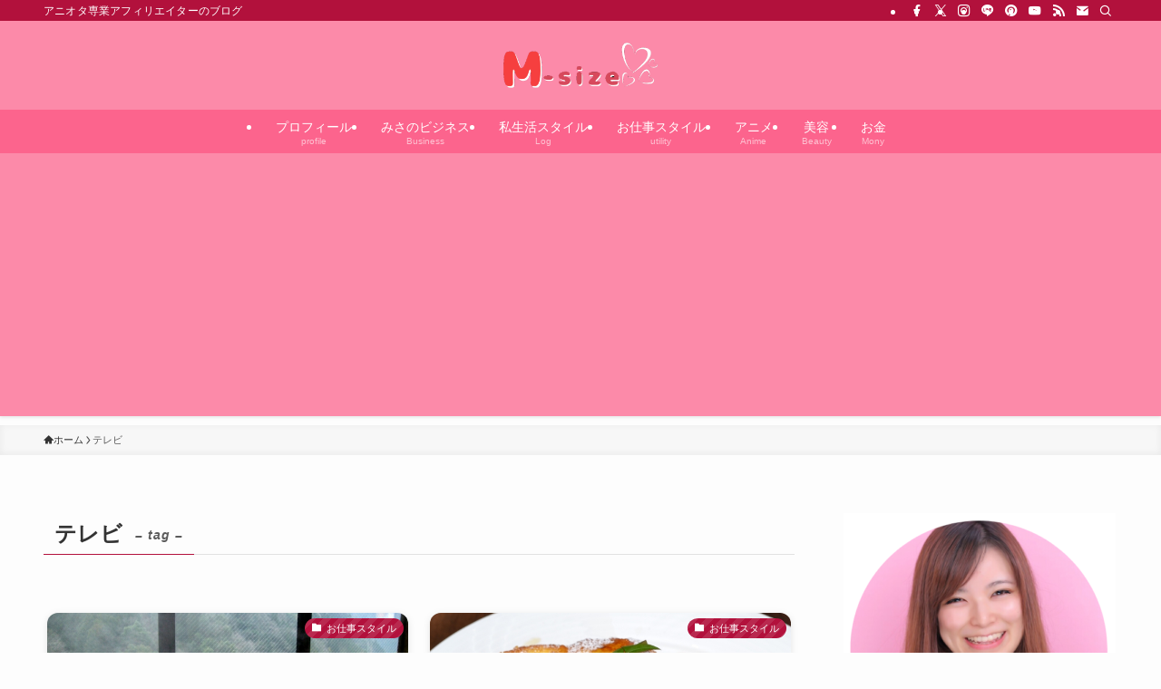

--- FILE ---
content_type: text/html; charset=utf-8
request_url: https://www.google.com/recaptcha/api2/aframe
body_size: 270
content:
<!DOCTYPE HTML><html><head><meta http-equiv="content-type" content="text/html; charset=UTF-8"></head><body><script nonce="S95RtXXOFBXMGbVff5k0Bg">/** Anti-fraud and anti-abuse applications only. See google.com/recaptcha */ try{var clients={'sodar':'https://pagead2.googlesyndication.com/pagead/sodar?'};window.addEventListener("message",function(a){try{if(a.source===window.parent){var b=JSON.parse(a.data);var c=clients[b['id']];if(c){var d=document.createElement('img');d.src=c+b['params']+'&rc='+(localStorage.getItem("rc::a")?sessionStorage.getItem("rc::b"):"");window.document.body.appendChild(d);sessionStorage.setItem("rc::e",parseInt(sessionStorage.getItem("rc::e")||0)+1);localStorage.setItem("rc::h",'1768715843673');}}}catch(b){}});window.parent.postMessage("_grecaptcha_ready", "*");}catch(b){}</script></body></html>